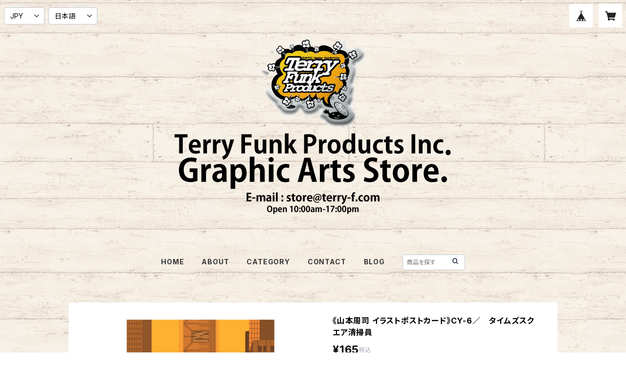

--- FILE ---
content_type: text/html; charset=UTF-8
request_url: https://store.terry-f.com/items/847383/reviews?format=user&score=all&page=1
body_size: 1355
content:
				<li class="review01__listChild">
			<figure class="review01__itemInfo">
				<a href="/items/831927" class="review01__imgWrap">
					<img src="https://baseec-img-mng.akamaized.net/images/item/origin/f9693b466321f15bdebf1f154c880c54.jpg?imformat=generic&q=90&im=Resize,width=146,type=normal" alt="《江頭2：50ポストカード》CE-V12／　エボリューション" class="review01__img">
				</a>
				<figcaption class="review01__item">
					<i class="review01__iconImg ico--good"></i>
					<p class="review01__itemName">《江頭2：50ポストカード》CE-V12／　エボリューション</p>
										<time datetime="2024-05-29" class="review01__date">2024/05/29</time>
				</figcaption>
			</figure><!-- /.review01__itemInfo -->
								</li>
				<li class="review01__listChild">
			<figure class="review01__itemInfo">
				<a href="/items/6665767" class="review01__imgWrap">
					<img src="https://baseec-img-mng.akamaized.net/images/item/origin/0b482a59bd48b48233d8b0c03bad4a2a.jpg?imformat=generic&q=90&im=Resize,width=146,type=normal" alt="《江頭2：50ポストカードセット》 SCE-V2" class="review01__img">
				</a>
				<figcaption class="review01__item">
					<i class="review01__iconImg ico--good"></i>
					<p class="review01__itemName">《江頭2：50ポストカードセット》 SCE-V2</p>
										<time datetime="2024-05-29" class="review01__date">2024/05/29</time>
				</figcaption>
			</figure><!-- /.review01__itemInfo -->
								</li>
				<li class="review01__listChild">
			<figure class="review01__itemInfo">
				<a href="/items/6665818" class="review01__imgWrap">
					<img src="https://baseec-img-mng.akamaized.net/images/item/origin/b0dfd2e77735e3c632e629c95c238b9a.jpg?imformat=generic&q=90&im=Resize,width=146,type=normal" alt="《江頭2：50ポストカードセット》　SCE-V3" class="review01__img">
				</a>
				<figcaption class="review01__item">
					<i class="review01__iconImg ico--good"></i>
					<p class="review01__itemName">《江頭2：50ポストカードセット》　SCE-V3</p>
										<time datetime="2024-05-29" class="review01__date">2024/05/29</time>
				</figcaption>
			</figure><!-- /.review01__itemInfo -->
								</li>
				<li class="review01__listChild">
			<figure class="review01__itemInfo">
				<a href="/items/6664985" class="review01__imgWrap">
					<img src="https://baseec-img-mng.akamaized.net/images/item/origin/9241feca0229a0129baf0f24ab0b965b.jpg?imformat=generic&q=90&im=Resize,width=146,type=normal" alt="《江頭2：50ポストカードセット》　SCE-M1" class="review01__img">
				</a>
				<figcaption class="review01__item">
					<i class="review01__iconImg ico--good"></i>
					<p class="review01__itemName">《江頭2：50ポストカードセット》　SCE-M1</p>
										<time datetime="2024-05-29" class="review01__date">2024/05/29</time>
				</figcaption>
			</figure><!-- /.review01__itemInfo -->
								</li>
				<li class="review01__listChild">
			<figure class="review01__itemInfo">
				<a href="/items/6665937" class="review01__imgWrap">
					<img src="https://baseec-img-mng.akamaized.net/images/item/origin/7bc096065db0a7655c6c0d9dae8b5025.jpg?imformat=generic&q=90&im=Resize,width=146,type=normal" alt="《江頭2：50ポストカードセット》　SCE-ED1" class="review01__img">
				</a>
				<figcaption class="review01__item">
					<i class="review01__iconImg ico--good"></i>
					<p class="review01__itemName">《江頭2：50ポストカードセット》　SCE-ED1</p>
										<time datetime="2024-05-29" class="review01__date">2024/05/29</time>
				</figcaption>
			</figure><!-- /.review01__itemInfo -->
								</li>
				<li class="review01__listChild">
			<figure class="review01__itemInfo">
				<a href="/items/831929" class="review01__imgWrap">
					<img src="https://baseec-img-mng.akamaized.net/images/item/origin/901a71abf36a8d07b84611de432a8618.jpg?imformat=generic&q=90&im=Resize,width=146,type=normal" alt="《江頭2：50ポストカード》CE-V13／　1回の伝説" class="review01__img">
				</a>
				<figcaption class="review01__item">
					<i class="review01__iconImg ico--good"></i>
					<p class="review01__itemName">《江頭2：50ポストカード》CE-V13／　1回の伝説</p>
										<time datetime="2024-03-26" class="review01__date">2024/03/26</time>
				</figcaption>
			</figure><!-- /.review01__itemInfo -->
						<p class="review01__comment">アタオカなのでいっぱい買っちゃった😁</p>
								</li>
				<li class="review01__listChild">
			<figure class="review01__itemInfo">
				<a href="/items/833482" class="review01__imgWrap">
					<img src="https://baseec-img-mng.akamaized.net/images/item/origin/4afa4210ca526fad699220b27ebd27b6.jpg?imformat=generic&q=90&im=Resize,width=146,type=normal" alt="《江頭2：50メモ帳》ME-1／　メモ帳1" class="review01__img">
				</a>
				<figcaption class="review01__item">
					<i class="review01__iconImg ico--bad"></i>
					<p class="review01__itemName">《江頭2：50メモ帳》ME-1／　メモ帳1</p>
										<time datetime="2023-01-07" class="review01__date">2023/01/07</time>
				</figcaption>
			</figure><!-- /.review01__itemInfo -->
						<p class="review01__comment">メモ帳を2冊購入したが、
2冊とも勝手にメモが外れてくる。
のり付けが悪いのか？古くて、接着が劣化しているか？

さらに、一冊は、表紙がキズで凹んでいた。</p>
								</li>
				<li class="review01__listChild">
			<figure class="review01__itemInfo">
				<a href="/items/5688655" class="review01__imgWrap">
					<img src="https://baseec-img-mng.akamaized.net/images/item/origin/deab31e758135bcbc0d109199ac37a65.jpg?imformat=generic&q=90&im=Resize,width=146,type=normal" alt="《江頭2：50ポストカード》CE-B3／　雲文字" class="review01__img">
				</a>
				<figcaption class="review01__item">
					<i class="review01__iconImg ico--good"></i>
					<p class="review01__itemName">《江頭2：50ポストカード》CE-B3／　雲文字</p>
										<time datetime="2022-12-21" class="review01__date">2022/12/21</time>
				</figcaption>
			</figure><!-- /.review01__itemInfo -->
								</li>
				<li class="review01__listChild">
			<figure class="review01__itemInfo">
				<a href="/items/831984" class="review01__imgWrap">
					<img src="https://baseec-img-mng.akamaized.net/images/item/origin/b2d52535342208691c51f23d0cddca77.jpg?imformat=generic&q=90&im=Resize,width=146,type=normal" alt="《江頭2：50ポストカード》CE-B2／　いちごケーキ" class="review01__img">
				</a>
				<figcaption class="review01__item">
					<i class="review01__iconImg ico--good"></i>
					<p class="review01__itemName">《江頭2：50ポストカード》CE-B2／　いちごケーキ</p>
										<time datetime="2022-12-21" class="review01__date">2022/12/21</time>
				</figcaption>
			</figure><!-- /.review01__itemInfo -->
								</li>
				<li class="review01__listChild">
			<figure class="review01__itemInfo">
				<a href="/items/831690" class="review01__imgWrap">
					<img src="https://baseec-img-mng.akamaized.net/images/item/origin/007460c39a4d018a6caf07470fdc5ce6.jpg?imformat=generic&q=90&im=Resize,width=146,type=normal" alt="《江頭2：50ポストカード》CE-B1／　後光" class="review01__img">
				</a>
				<figcaption class="review01__item">
					<i class="review01__iconImg ico--good"></i>
					<p class="review01__itemName">《江頭2：50ポストカード》CE-B1／　後光</p>
										<time datetime="2022-12-21" class="review01__date">2022/12/21</time>
				</figcaption>
			</figure><!-- /.review01__itemInfo -->
								</li>
				<li class="review01__listChild">
			<figure class="review01__itemInfo">
				<a href="/items/845066" class="review01__imgWrap">
					<img src="https://baseec-img-mng.akamaized.net/images/item/origin/714986ead8da21bfd710f7014d4bb157.jpg?imformat=generic&q=90&im=Resize,width=146,type=normal" alt="《江頭2：50年賀状》CE-N4／　MEDETAI!!!" class="review01__img">
				</a>
				<figcaption class="review01__item">
					<i class="review01__iconImg ico--good"></i>
					<p class="review01__itemName">《江頭2：50年賀状》CE-N4／　MEDETAI!!!</p>
										<time datetime="2022-12-21" class="review01__date">2022/12/21</time>
				</figcaption>
			</figure><!-- /.review01__itemInfo -->
								</li>
				<li class="review01__listChild">
			<figure class="review01__itemInfo">
				<a href="/items/833482" class="review01__imgWrap">
					<img src="https://baseec-img-mng.akamaized.net/images/item/origin/4afa4210ca526fad699220b27ebd27b6.jpg?imformat=generic&q=90&im=Resize,width=146,type=normal" alt="《江頭2：50メモ帳》ME-1／　メモ帳1" class="review01__img">
				</a>
				<figcaption class="review01__item">
					<i class="review01__iconImg ico--good"></i>
					<p class="review01__itemName">《江頭2：50メモ帳》ME-1／　メモ帳1</p>
										<time datetime="2022-12-21" class="review01__date">2022/12/21</time>
				</figcaption>
			</figure><!-- /.review01__itemInfo -->
								</li>
				<li class="review01__listChild">
			<figure class="review01__itemInfo">
				<a href="/items/5688639" class="review01__imgWrap">
					<img src="https://baseec-img-mng.akamaized.net/images/item/origin/9312923512c50b3038cb1695dbd32017.jpg?imformat=generic&q=90&im=Resize,width=146,type=normal" alt="《江頭2：50ポストカード》CE-KM1／　会議室1（モノクロ）" class="review01__img">
				</a>
				<figcaption class="review01__item">
					<i class="review01__iconImg ico--good"></i>
					<p class="review01__itemName">《江頭2：50ポストカード》CE-KM1／　会議室1（モノクロ）</p>
										<time datetime="2022-12-21" class="review01__date">2022/12/21</time>
				</figcaption>
			</figure><!-- /.review01__itemInfo -->
								</li>
				<li class="review01__listChild">
			<figure class="review01__itemInfo">
				<a href="/items/831937" class="review01__imgWrap">
					<img src="https://baseec-img-mng.akamaized.net/images/item/origin/339e3f7ca465d88d972b6afbe12cca2b.jpg?imformat=generic&q=90&im=Resize,width=146,type=normal" alt="《江頭2：50ポストカード》CE-V15／　ハートピンク" class="review01__img">
				</a>
				<figcaption class="review01__item">
					<i class="review01__iconImg ico--good"></i>
					<p class="review01__itemName">《江頭2：50ポストカード》CE-V15／　ハートピンク</p>
										<time datetime="2022-12-21" class="review01__date">2022/12/21</time>
				</figcaption>
			</figure><!-- /.review01__itemInfo -->
								</li>
				<li class="review01__listChild">
			<figure class="review01__itemInfo">
				<a href="/items/845338" class="review01__imgWrap">
					<img src="https://baseec-img-mng.akamaized.net/images/item/origin/e7c0a4e4bd8b2cd918fa1ab8fee43ad5.jpg?imformat=generic&q=90&im=Resize,width=146,type=normal" alt="《JUN OSON イラストポストカード》CJ-5／　女騎士1" class="review01__img">
				</a>
				<figcaption class="review01__item">
					<i class="review01__iconImg ico--good"></i>
					<p class="review01__itemName">《JUN OSON イラストポストカード》CJ-5／　女騎士1</p>
										<time datetime="2022-05-27" class="review01__date">2022/05/27</time>
				</figcaption>
			</figure><!-- /.review01__itemInfo -->
								</li>
				<li class="review01__listChild">
			<figure class="review01__itemInfo">
				<a href="/items/845344" class="review01__imgWrap">
					<img src="https://baseec-img-mng.akamaized.net/images/item/origin/0a4d652645302c1660f4915f06daa10a.jpg?imformat=generic&q=90&im=Resize,width=146,type=normal" alt="《JUN OSON イラストポストカード》CJ-6／　COUNTACH" class="review01__img">
				</a>
				<figcaption class="review01__item">
					<i class="review01__iconImg ico--good"></i>
					<p class="review01__itemName">《JUN OSON イラストポストカード》CJ-6／　COUNTACH</p>
										<time datetime="2022-05-27" class="review01__date">2022/05/27</time>
				</figcaption>
			</figure><!-- /.review01__itemInfo -->
								</li>
				<li class="review01__listChild">
			<figure class="review01__itemInfo">
				<a href="/items/845425" class="review01__imgWrap">
					<img src="https://baseec-img-mng.akamaized.net/images/item/origin/ccdae72e53b52445ff450873511f53ac.jpg?imformat=generic&q=90&im=Resize,width=146,type=normal" alt="《JUN OSON イラストポストカード》CJ-12／　Party" class="review01__img">
				</a>
				<figcaption class="review01__item">
					<i class="review01__iconImg ico--good"></i>
					<p class="review01__itemName">《JUN OSON イラストポストカード》CJ-12／　Party</p>
										<time datetime="2022-05-27" class="review01__date">2022/05/27</time>
				</figcaption>
			</figure><!-- /.review01__itemInfo -->
								</li>
				<li class="review01__listChild">
			<figure class="review01__itemInfo">
				<a href="/items/6666235" class="review01__imgWrap">
					<img src="https://baseec-img-mng.akamaized.net/images/item/origin/993890098f619265ebe7699cc7e96482.jpg?imformat=generic&q=90&im=Resize,width=146,type=normal" alt="《和田ラヂヲ　ポストカードセット》　SCW-1" class="review01__img">
				</a>
				<figcaption class="review01__item">
					<i class="review01__iconImg ico--good"></i>
					<p class="review01__itemName">《和田ラヂヲ　ポストカードセット》　SCW-1</p>
										<time datetime="2022-05-20" class="review01__date">2022/05/20</time>
				</figcaption>
			</figure><!-- /.review01__itemInfo -->
								</li>
				<li class="review01__listChild">
			<figure class="review01__itemInfo">
				<a href="/items/839399" class="review01__imgWrap">
					<img src="https://baseec-img-mng.akamaized.net/images/item/origin/758b659801090e16392acef9dc85a7c5.jpg?imformat=generic&q=90&im=Resize,width=146,type=normal" alt="《稲川淳二ポストカード》CI-2／　喜んで" class="review01__img">
				</a>
				<figcaption class="review01__item">
					<i class="review01__iconImg ico--good"></i>
					<p class="review01__itemName">《稲川淳二ポストカード》CI-2／　喜んで</p>
										<time datetime="2021-06-27" class="review01__date">2021/06/27</time>
				</figcaption>
			</figure><!-- /.review01__itemInfo -->
								</li>
				<li class="review01__listChild">
			<figure class="review01__itemInfo">
				<a href="/items/839390" class="review01__imgWrap">
					<img src="https://baseec-img-mng.akamaized.net/images/item/origin/e9820198e63d141cf5ac9e670d4e1c67.jpg?imformat=generic&q=90&im=Resize,width=146,type=normal" alt="《稲川淳二ポストカード》CI-3／　トゥ～ユ～" class="review01__img">
				</a>
				<figcaption class="review01__item">
					<i class="review01__iconImg ico--good"></i>
					<p class="review01__itemName">《稲川淳二ポストカード》CI-3／　トゥ～ユ～</p>
										<time datetime="2021-06-27" class="review01__date">2021/06/27</time>
				</figcaption>
			</figure><!-- /.review01__itemInfo -->
								</li>
		